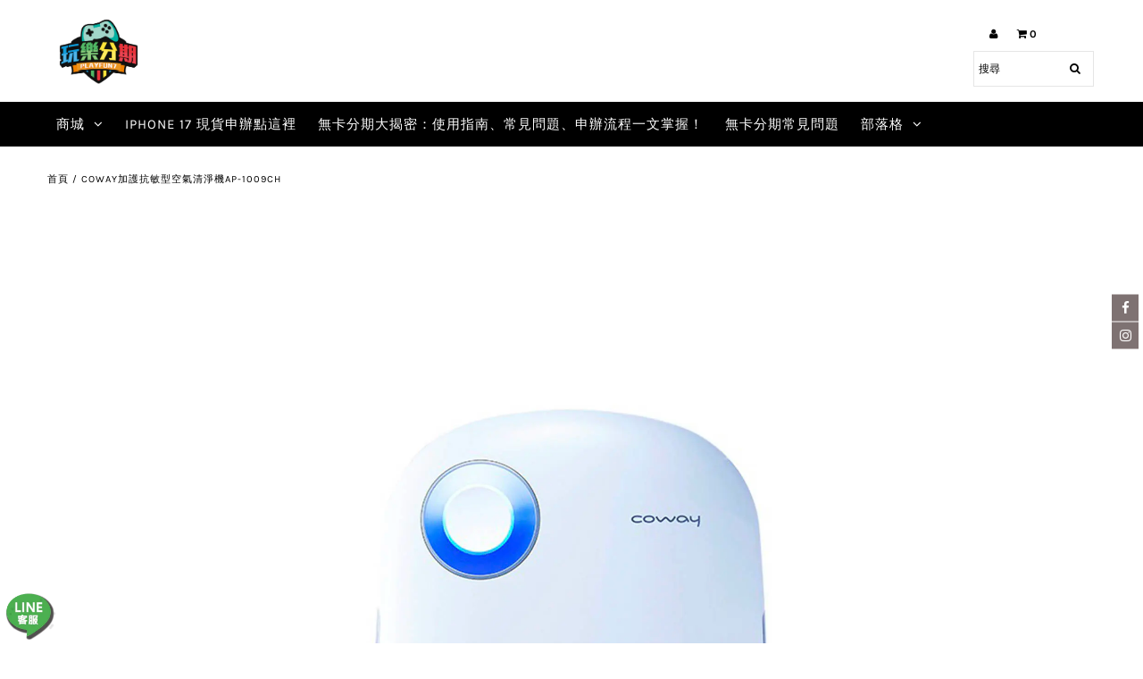

--- FILE ---
content_type: text/html; charset=utf-8
request_url: https://playfun7.com/pages/coway-air-purifiers-ap-1009ch
body_size: 16980
content:
<!DOCTYPE html>
<!--[if lt IE 7 ]><html class="ie ie6" lang="en"> <![endif]-->
<!--[if IE 7 ]><html class="ie ie7" lang="en"> <![endif]-->
<!--[if IE 8 ]><html class="ie ie8" lang="en"> <![endif]-->
<!--[if (gte IE 9)|!(IE)]><!--><html lang="en" class="no-js"> <!--<![endif]-->
<head>
<!-- Google tag (gtag.js) -->
<script async src="https://www.googletagmanager.com/gtag/js?id=AW-713424861"></script>
<script>
  window.dataLayer = window.dataLayer || [];
  function gtag(){dataLayer.push(arguments);}
  gtag('js', new Date());

  gtag('config', 'AW-713424861');
</script>
  <script>
 window.addEventListener('load', function(event){
    document.querySelectorAll('button[class="gf_button button btn gf_button-stretch gf_gs-button-submit gf_gs-button---large"]').forEach(function(e){
        e.addEventListener('click', function(){   
                var name = document.querySelector('[name="contact[姓名]"]').value;
                var phone = document.querySelector('[name="contact[電話]"]').value;
                var line = document.querySelector('[name="contact[Line ID]"]').value; 
                var email = document.querySelector('[name="contact[email]"]').value; 
                var mailformat = /^\w+([\.-]?\w+)@\w+([\.-]?\w+)(\.\w{2,3})+$/;

                if( name!="" && phone!="" && email!="" && line!="" && email.match(mailformat)){
                    gtag('set', 'user_data',{
                        "email": email 
                    })
                    gtag('event', '表單提交增強型');
                };         
        });
    });
 });
</script>
  <meta charset="utf-8" />

  <!-- Add any tracking or verification meta content below this line -->
  <meta name="facebook-domain-verification" content="f4wv1ql7ww14kfqna2i1vc3qj6bzrk" />
  <meta name="google-site-verification" content="0NEaGK_IB4CgLlACA4JWDeSDPa21dKPEhQY9QHdzvJM" />
  <meta name="google-site-verification" content="DMZZnrQXb6Q14ANYF_bsgbI93yKxJbh9IG2fQhZZzCQ" />
  <!-- Facebook or Google Analytics tracking should be placed in your Online store > Preferences and not your theme -->

  <!-- Meta content
================================================== -->

  <title>
    Coway加護抗敏型空氣清淨機AP-1009CH &ndash; 玩樂分期
  </title>
  
  <meta name="description" content="Coway加護抗敏型空氣清淨機AP-1009CH" />
  
  
  <link rel="canonical" href="https://playfun7.com/pages/coway-air-purifiers-ap-1009ch" />

  

<meta property="og:type" content="website">
<meta property="og:title" content="Coway加護抗敏型空氣清淨機AP-1009CH">
<meta property="og:url" content="https://playfun7.com/pages/coway-air-purifiers-ap-1009ch">

<meta property="og:description" content="Coway加護抗敏型空氣清淨機AP-1009CH">



<meta property="og:site_name" content="玩樂分期">



<meta name="twitter:card" content="summary">


<meta name="twitter:site" content="@">




  <!-- CSS
================================================== -->

  <link href="//playfun7.com/cdn/shop/t/3/assets/stylesheet.css?v=98795931744591354441764317731" rel="stylesheet" type="text/css" media="all" />
  <link href="//playfun7.com/cdn/shop/t/3/assets/font-awesome.css?v=98795270751561101151599642772" rel="stylesheet" type="text/css" media="all" />
  <link href="//playfun7.com/cdn/shop/t/3/assets/queries.css?v=166538814849278210881599642796" rel="stylesheet" type="text/css" media="all" />

  <!-- Typography
================================================== -->

    
    
  
  
  

  
  

  
    
  
  
     

  
     

  
    

  
       

  
    
  
  
  
  
  
  
  
  
      

  
   
  
  
     
  
  
      

  
   

  
   

  
   

  <!-- JS
================================================== -->

  <script src="//ajax.googleapis.com/ajax/libs/jquery/2.2.4/jquery.min.js" type="text/javascript"></script>
  <script src="//playfun7.com/cdn/shop/t/3/assets/eventemitter3.min.js?v=27939738353326123541599642771" type="text/javascript"></script>

  <script src="//playfun7.com/cdn/shop/t/3/assets/theme.js?v=43558550782186041031686900591" type="text/javascript"></script>
  <script src="//playfun7.com/cdn/shopifycloud/storefront/assets/themes_support/option_selection-b017cd28.js" type="text/javascript"></script>
  <script src="//playfun7.com/cdn/shop/t/3/assets/jquery.fs.shifter.js?v=49917305197206640071599642768" type="text/javascript"></script>

  <meta name="viewport" content="width=device-width, initial-scale=1, maximum-scale=1, user-scalable=no">

  <!-- Favicons
================================================== -->

  <link rel="shortcut icon" href="//playfun7.com/cdn/shop/t/3/assets/favicon.png?v=126396795485046582091599643478">

  

  <script>window.performance && window.performance.mark && window.performance.mark('shopify.content_for_header.start');</script><meta name="google-site-verification" content="0NEaGK_IB4CgLlACA4JWDeSDPa21dKPEhQY9QHdzvJM">
<meta id="shopify-digital-wallet" name="shopify-digital-wallet" content="/48132161691/digital_wallets/dialog">
<script async="async" src="/checkouts/internal/preloads.js?locale=zh-TW"></script>
<script id="shopify-features" type="application/json">{"accessToken":"042a30ec18c327d770cfb8ee92ccd5dc","betas":["rich-media-storefront-analytics"],"domain":"playfun7.com","predictiveSearch":false,"shopId":48132161691,"locale":"zh-tw"}</script>
<script>var Shopify = Shopify || {};
Shopify.shop = "xn-kbr372ck7bn4o.myshopify.com";
Shopify.locale = "zh-TW";
Shopify.currency = {"active":"TWD","rate":"1.0"};
Shopify.country = "TW";
Shopify.theme = {"name":"Fashionopolism","id":110933704859,"schema_name":"Fashionopolism","schema_version":"6.2.1","theme_store_id":141,"role":"main"};
Shopify.theme.handle = "null";
Shopify.theme.style = {"id":null,"handle":null};
Shopify.cdnHost = "playfun7.com/cdn";
Shopify.routes = Shopify.routes || {};
Shopify.routes.root = "/";</script>
<script type="module">!function(o){(o.Shopify=o.Shopify||{}).modules=!0}(window);</script>
<script>!function(o){function n(){var o=[];function n(){o.push(Array.prototype.slice.apply(arguments))}return n.q=o,n}var t=o.Shopify=o.Shopify||{};t.loadFeatures=n(),t.autoloadFeatures=n()}(window);</script>
<script id="shop-js-analytics" type="application/json">{"pageType":"page"}</script>
<script defer="defer" async type="module" src="//playfun7.com/cdn/shopifycloud/shop-js/modules/v2/client.init-shop-cart-sync_BmDzIf2i.zh-TW.esm.js"></script>
<script defer="defer" async type="module" src="//playfun7.com/cdn/shopifycloud/shop-js/modules/v2/chunk.common_D58CaYJb.esm.js"></script>
<script type="module">
  await import("//playfun7.com/cdn/shopifycloud/shop-js/modules/v2/client.init-shop-cart-sync_BmDzIf2i.zh-TW.esm.js");
await import("//playfun7.com/cdn/shopifycloud/shop-js/modules/v2/chunk.common_D58CaYJb.esm.js");

  window.Shopify.SignInWithShop?.initShopCartSync?.({"fedCMEnabled":true,"windoidEnabled":true});

</script>
<script>(function() {
  var isLoaded = false;
  function asyncLoad() {
    if (isLoaded) return;
    isLoaded = true;
    var urls = ["\/\/www.webyze.com\/FloatingWidgets\/widgets-dbd33198894d263262025ad8491d9809d4de5b90.js?shop=xn-kbr372ck7bn4o.myshopify.com","https:\/\/apps.anhkiet.info\/floatton\/scripts\/9dfcc2d686a5e8e6ae8eb2d3010565a6.js?token=20231005035440\u0026shop=xn-kbr372ck7bn4o.myshopify.com","https:\/\/static.klaviyo.com\/onsite\/js\/klaviyo.js?company_id=WuyTdF\u0026shop=xn-kbr372ck7bn4o.myshopify.com","https:\/\/static.klaviyo.com\/onsite\/js\/klaviyo.js?company_id=WJQ3c3\u0026shop=xn-kbr372ck7bn4o.myshopify.com","https:\/\/tools.luckyorange.com\/core\/lo.js?site-id=b77294ac\u0026shop=xn-kbr372ck7bn4o.myshopify.com"];
    for (var i = 0; i < urls.length; i++) {
      var s = document.createElement('script');
      s.type = 'text/javascript';
      s.async = true;
      s.src = urls[i];
      var x = document.getElementsByTagName('script')[0];
      x.parentNode.insertBefore(s, x);
    }
  };
  if(window.attachEvent) {
    window.attachEvent('onload', asyncLoad);
  } else {
    window.addEventListener('load', asyncLoad, false);
  }
})();</script>
<script id="__st">var __st={"a":48132161691,"offset":28800,"reqid":"15a87ab5-497c-4ada-b11a-2f22bea298f6-1768532958","pageurl":"playfun7.com\/pages\/coway-air-purifiers-ap-1009ch","s":"pages-81673126043","u":"8de79ab7f1ac","p":"page","rtyp":"page","rid":81673126043};</script>
<script>window.ShopifyPaypalV4VisibilityTracking = true;</script>
<script id="form-persister">!function(){'use strict';const t='contact',e='new_comment',n=[[t,t],['blogs',e],['comments',e],[t,'customer']],o='password',r='form_key',c=['recaptcha-v3-token','g-recaptcha-response','h-captcha-response',o],s=()=>{try{return window.sessionStorage}catch{return}},i='__shopify_v',u=t=>t.elements[r],a=function(){const t=[...n].map((([t,e])=>`form[action*='/${t}']:not([data-nocaptcha='true']) input[name='form_type'][value='${e}']`)).join(',');var e;return e=t,()=>e?[...document.querySelectorAll(e)].map((t=>t.form)):[]}();function m(t){const e=u(t);a().includes(t)&&(!e||!e.value)&&function(t){try{if(!s())return;!function(t){const e=s();if(!e)return;const n=u(t);if(!n)return;const o=n.value;o&&e.removeItem(o)}(t);const e=Array.from(Array(32),(()=>Math.random().toString(36)[2])).join('');!function(t,e){u(t)||t.append(Object.assign(document.createElement('input'),{type:'hidden',name:r})),t.elements[r].value=e}(t,e),function(t,e){const n=s();if(!n)return;const r=[...t.querySelectorAll(`input[type='${o}']`)].map((({name:t})=>t)),u=[...c,...r],a={};for(const[o,c]of new FormData(t).entries())u.includes(o)||(a[o]=c);n.setItem(e,JSON.stringify({[i]:1,action:t.action,data:a}))}(t,e)}catch(e){console.error('failed to persist form',e)}}(t)}const f=t=>{if('true'===t.dataset.persistBound)return;const e=function(t,e){const n=function(t){return'function'==typeof t.submit?t.submit:HTMLFormElement.prototype.submit}(t).bind(t);return function(){let t;return()=>{t||(t=!0,(()=>{try{e(),n()}catch(t){(t=>{console.error('form submit failed',t)})(t)}})(),setTimeout((()=>t=!1),250))}}()}(t,(()=>{m(t)}));!function(t,e){if('function'==typeof t.submit&&'function'==typeof e)try{t.submit=e}catch{}}(t,e),t.addEventListener('submit',(t=>{t.preventDefault(),e()})),t.dataset.persistBound='true'};!function(){function t(t){const e=(t=>{const e=t.target;return e instanceof HTMLFormElement?e:e&&e.form})(t);e&&m(e)}document.addEventListener('submit',t),document.addEventListener('DOMContentLoaded',(()=>{const e=a();for(const t of e)f(t);var n;n=document.body,new window.MutationObserver((t=>{for(const e of t)if('childList'===e.type&&e.addedNodes.length)for(const t of e.addedNodes)1===t.nodeType&&'FORM'===t.tagName&&a().includes(t)&&f(t)})).observe(n,{childList:!0,subtree:!0,attributes:!1}),document.removeEventListener('submit',t)}))}()}();</script>
<script integrity="sha256-4kQ18oKyAcykRKYeNunJcIwy7WH5gtpwJnB7kiuLZ1E=" data-source-attribution="shopify.loadfeatures" defer="defer" src="//playfun7.com/cdn/shopifycloud/storefront/assets/storefront/load_feature-a0a9edcb.js" crossorigin="anonymous"></script>
<script data-source-attribution="shopify.dynamic_checkout.dynamic.init">var Shopify=Shopify||{};Shopify.PaymentButton=Shopify.PaymentButton||{isStorefrontPortableWallets:!0,init:function(){window.Shopify.PaymentButton.init=function(){};var t=document.createElement("script");t.src="https://playfun7.com/cdn/shopifycloud/portable-wallets/latest/portable-wallets.zh-tw.js",t.type="module",document.head.appendChild(t)}};
</script>
<script data-source-attribution="shopify.dynamic_checkout.buyer_consent">
  function portableWalletsHideBuyerConsent(e){var t=document.getElementById("shopify-buyer-consent"),n=document.getElementById("shopify-subscription-policy-button");t&&n&&(t.classList.add("hidden"),t.setAttribute("aria-hidden","true"),n.removeEventListener("click",e))}function portableWalletsShowBuyerConsent(e){var t=document.getElementById("shopify-buyer-consent"),n=document.getElementById("shopify-subscription-policy-button");t&&n&&(t.classList.remove("hidden"),t.removeAttribute("aria-hidden"),n.addEventListener("click",e))}window.Shopify?.PaymentButton&&(window.Shopify.PaymentButton.hideBuyerConsent=portableWalletsHideBuyerConsent,window.Shopify.PaymentButton.showBuyerConsent=portableWalletsShowBuyerConsent);
</script>
<script data-source-attribution="shopify.dynamic_checkout.cart.bootstrap">document.addEventListener("DOMContentLoaded",(function(){function t(){return document.querySelector("shopify-accelerated-checkout-cart, shopify-accelerated-checkout")}if(t())Shopify.PaymentButton.init();else{new MutationObserver((function(e,n){t()&&(Shopify.PaymentButton.init(),n.disconnect())})).observe(document.body,{childList:!0,subtree:!0})}}));
</script>

<script>window.performance && window.performance.mark && window.performance.mark('shopify.content_for_header.end');</script>

  <!--Gem_Page_Header_Script-->
      


  <!--End_Gem_Page_Header_Script-->

<!-- Hotjar Tracking Code for https://playfun7.com/ -->
<script>
    (function(h,o,t,j,a,r){
        h.hj=h.hj||function(){(h.hj.q=h.hj.q||[]).push(arguments)};
        h._hjSettings={hjid:2171862,hjsv:6};
        a=o.getElementsByTagName('head')[0];
        r=o.createElement('script');r.async=1;
        r.src=t+h._hjSettings.hjid+j+h._hjSettings.hjsv;
        a.appendChild(r);
    })(window,document,'https://static.hotjar.com/c/hotjar-','.js?sv=');
</script>
  

<!-- LINE Tag Base Code -->
<!-- Do Not Modify -->
<script>
(function(g,d,o){
  g._ltq=g._ltq||[];g._lt=g._lt||function(){g._ltq.push(arguments)};
  var h=location.protocol==='https:'?'https://d.line-scdn.net':'http://d.line-cdn.net';
  var s=d.createElement('script');s.async=1;
  s.src=o||h+'/n/line_tag/public/release/v1/lt.js';
  var t=d.getElementsByTagName('script')[0];t.parentNode.insertBefore(s,t);
    })(window, document);
_lt('init', {
  customerType: 'lap',
  tagId: 'dc923992-2191-4761-8089-dec538c4b5eb'
});
_lt('send', 'pv', ['dc923992-2191-4761-8089-dec538c4b5eb']);
</script>
<noscript>
  <img height="1" width="1" style="display:none"
       src="https://tr.line.me/tag.gif?c_t=lap&t_id=dc923992-2191-4761-8089-dec538c4b5eb&e=pv&noscript=1" />
</noscript>
<!-- End LINE Tag Base Code -->




    

    
  
<link href="//playfun7.com/cdn/shop/t/3/assets/custom.css?v=144830631038302218271767943197" rel="stylesheet" type="text/css" media="all" />
<!-- BEGIN app block: shopify://apps/gempages-builder/blocks/embed-gp-script-head/20b379d4-1b20-474c-a6ca-665c331919f3 -->








  




<style>
body[class*="page.gp-template-"] #content{
width: 100%;
}
body.gridlock .gps .gvCprvlKn4 img{
margin: 0px !important;
}
body.gridlock .gps [class*="wrap__button--unbranded"],
.gps .gp-button-base{
  float: none !important;
  margin: 0 !important;
}
.gps [class*="wrap__button--unbranded"] .shopify-payment-button{
  width: 100% !important;
  margin-left: 0 !important;
}
body.gridlock .gps [class*=max-]{
  float: none !important;
  margin-left: auto !important;
  margin-right: auto !important;
}
@media only screen and (max-width: 740px) {
  .gps label input[type="checkbox"]{
    min-width: auto !important;
  }
}
#content .gps h1.gp-text {
      border-bottom: none;
}
button[class*="gp-"]{
height: inherit;
}
button.gp-carousel-dot{
border-radius: 50% !important;
}

</style>


<!-- END app block --><meta property="og:image" content="https://cdn.shopify.com/s/files/1/0481/3216/1691/files/7F3C8C94-1C9E-4BB0-90DE-88F3236C0A03.png?height=628&pad_color=ffffff&v=1614347752&width=1200" />
<meta property="og:image:secure_url" content="https://cdn.shopify.com/s/files/1/0481/3216/1691/files/7F3C8C94-1C9E-4BB0-90DE-88F3236C0A03.png?height=628&pad_color=ffffff&v=1614347752&width=1200" />
<meta property="og:image:width" content="1200" />
<meta property="og:image:height" content="628" />
<link href="https://monorail-edge.shopifysvc.com" rel="dns-prefetch">
<script>(function(){if ("sendBeacon" in navigator && "performance" in window) {try {var session_token_from_headers = performance.getEntriesByType('navigation')[0].serverTiming.find(x => x.name == '_s').description;} catch {var session_token_from_headers = undefined;}var session_cookie_matches = document.cookie.match(/_shopify_s=([^;]*)/);var session_token_from_cookie = session_cookie_matches && session_cookie_matches.length === 2 ? session_cookie_matches[1] : "";var session_token = session_token_from_headers || session_token_from_cookie || "";function handle_abandonment_event(e) {var entries = performance.getEntries().filter(function(entry) {return /monorail-edge.shopifysvc.com/.test(entry.name);});if (!window.abandonment_tracked && entries.length === 0) {window.abandonment_tracked = true;var currentMs = Date.now();var navigation_start = performance.timing.navigationStart;var payload = {shop_id: 48132161691,url: window.location.href,navigation_start,duration: currentMs - navigation_start,session_token,page_type: "page"};window.navigator.sendBeacon("https://monorail-edge.shopifysvc.com/v1/produce", JSON.stringify({schema_id: "online_store_buyer_site_abandonment/1.1",payload: payload,metadata: {event_created_at_ms: currentMs,event_sent_at_ms: currentMs}}));}}window.addEventListener('pagehide', handle_abandonment_event);}}());</script>
<script id="web-pixels-manager-setup">(function e(e,d,r,n,o){if(void 0===o&&(o={}),!Boolean(null===(a=null===(i=window.Shopify)||void 0===i?void 0:i.analytics)||void 0===a?void 0:a.replayQueue)){var i,a;window.Shopify=window.Shopify||{};var t=window.Shopify;t.analytics=t.analytics||{};var s=t.analytics;s.replayQueue=[],s.publish=function(e,d,r){return s.replayQueue.push([e,d,r]),!0};try{self.performance.mark("wpm:start")}catch(e){}var l=function(){var e={modern:/Edge?\/(1{2}[4-9]|1[2-9]\d|[2-9]\d{2}|\d{4,})\.\d+(\.\d+|)|Firefox\/(1{2}[4-9]|1[2-9]\d|[2-9]\d{2}|\d{4,})\.\d+(\.\d+|)|Chrom(ium|e)\/(9{2}|\d{3,})\.\d+(\.\d+|)|(Maci|X1{2}).+ Version\/(15\.\d+|(1[6-9]|[2-9]\d|\d{3,})\.\d+)([,.]\d+|)( \(\w+\)|)( Mobile\/\w+|) Safari\/|Chrome.+OPR\/(9{2}|\d{3,})\.\d+\.\d+|(CPU[ +]OS|iPhone[ +]OS|CPU[ +]iPhone|CPU IPhone OS|CPU iPad OS)[ +]+(15[._]\d+|(1[6-9]|[2-9]\d|\d{3,})[._]\d+)([._]\d+|)|Android:?[ /-](13[3-9]|1[4-9]\d|[2-9]\d{2}|\d{4,})(\.\d+|)(\.\d+|)|Android.+Firefox\/(13[5-9]|1[4-9]\d|[2-9]\d{2}|\d{4,})\.\d+(\.\d+|)|Android.+Chrom(ium|e)\/(13[3-9]|1[4-9]\d|[2-9]\d{2}|\d{4,})\.\d+(\.\d+|)|SamsungBrowser\/([2-9]\d|\d{3,})\.\d+/,legacy:/Edge?\/(1[6-9]|[2-9]\d|\d{3,})\.\d+(\.\d+|)|Firefox\/(5[4-9]|[6-9]\d|\d{3,})\.\d+(\.\d+|)|Chrom(ium|e)\/(5[1-9]|[6-9]\d|\d{3,})\.\d+(\.\d+|)([\d.]+$|.*Safari\/(?![\d.]+ Edge\/[\d.]+$))|(Maci|X1{2}).+ Version\/(10\.\d+|(1[1-9]|[2-9]\d|\d{3,})\.\d+)([,.]\d+|)( \(\w+\)|)( Mobile\/\w+|) Safari\/|Chrome.+OPR\/(3[89]|[4-9]\d|\d{3,})\.\d+\.\d+|(CPU[ +]OS|iPhone[ +]OS|CPU[ +]iPhone|CPU IPhone OS|CPU iPad OS)[ +]+(10[._]\d+|(1[1-9]|[2-9]\d|\d{3,})[._]\d+)([._]\d+|)|Android:?[ /-](13[3-9]|1[4-9]\d|[2-9]\d{2}|\d{4,})(\.\d+|)(\.\d+|)|Mobile Safari.+OPR\/([89]\d|\d{3,})\.\d+\.\d+|Android.+Firefox\/(13[5-9]|1[4-9]\d|[2-9]\d{2}|\d{4,})\.\d+(\.\d+|)|Android.+Chrom(ium|e)\/(13[3-9]|1[4-9]\d|[2-9]\d{2}|\d{4,})\.\d+(\.\d+|)|Android.+(UC? ?Browser|UCWEB|U3)[ /]?(15\.([5-9]|\d{2,})|(1[6-9]|[2-9]\d|\d{3,})\.\d+)\.\d+|SamsungBrowser\/(5\.\d+|([6-9]|\d{2,})\.\d+)|Android.+MQ{2}Browser\/(14(\.(9|\d{2,})|)|(1[5-9]|[2-9]\d|\d{3,})(\.\d+|))(\.\d+|)|K[Aa][Ii]OS\/(3\.\d+|([4-9]|\d{2,})\.\d+)(\.\d+|)/},d=e.modern,r=e.legacy,n=navigator.userAgent;return n.match(d)?"modern":n.match(r)?"legacy":"unknown"}(),u="modern"===l?"modern":"legacy",c=(null!=n?n:{modern:"",legacy:""})[u],f=function(e){return[e.baseUrl,"/wpm","/b",e.hashVersion,"modern"===e.buildTarget?"m":"l",".js"].join("")}({baseUrl:d,hashVersion:r,buildTarget:u}),m=function(e){var d=e.version,r=e.bundleTarget,n=e.surface,o=e.pageUrl,i=e.monorailEndpoint;return{emit:function(e){var a=e.status,t=e.errorMsg,s=(new Date).getTime(),l=JSON.stringify({metadata:{event_sent_at_ms:s},events:[{schema_id:"web_pixels_manager_load/3.1",payload:{version:d,bundle_target:r,page_url:o,status:a,surface:n,error_msg:t},metadata:{event_created_at_ms:s}}]});if(!i)return console&&console.warn&&console.warn("[Web Pixels Manager] No Monorail endpoint provided, skipping logging."),!1;try{return self.navigator.sendBeacon.bind(self.navigator)(i,l)}catch(e){}var u=new XMLHttpRequest;try{return u.open("POST",i,!0),u.setRequestHeader("Content-Type","text/plain"),u.send(l),!0}catch(e){return console&&console.warn&&console.warn("[Web Pixels Manager] Got an unhandled error while logging to Monorail."),!1}}}}({version:r,bundleTarget:l,surface:e.surface,pageUrl:self.location.href,monorailEndpoint:e.monorailEndpoint});try{o.browserTarget=l,function(e){var d=e.src,r=e.async,n=void 0===r||r,o=e.onload,i=e.onerror,a=e.sri,t=e.scriptDataAttributes,s=void 0===t?{}:t,l=document.createElement("script"),u=document.querySelector("head"),c=document.querySelector("body");if(l.async=n,l.src=d,a&&(l.integrity=a,l.crossOrigin="anonymous"),s)for(var f in s)if(Object.prototype.hasOwnProperty.call(s,f))try{l.dataset[f]=s[f]}catch(e){}if(o&&l.addEventListener("load",o),i&&l.addEventListener("error",i),u)u.appendChild(l);else{if(!c)throw new Error("Did not find a head or body element to append the script");c.appendChild(l)}}({src:f,async:!0,onload:function(){if(!function(){var e,d;return Boolean(null===(d=null===(e=window.Shopify)||void 0===e?void 0:e.analytics)||void 0===d?void 0:d.initialized)}()){var d=window.webPixelsManager.init(e)||void 0;if(d){var r=window.Shopify.analytics;r.replayQueue.forEach((function(e){var r=e[0],n=e[1],o=e[2];d.publishCustomEvent(r,n,o)})),r.replayQueue=[],r.publish=d.publishCustomEvent,r.visitor=d.visitor,r.initialized=!0}}},onerror:function(){return m.emit({status:"failed",errorMsg:"".concat(f," has failed to load")})},sri:function(e){var d=/^sha384-[A-Za-z0-9+/=]+$/;return"string"==typeof e&&d.test(e)}(c)?c:"",scriptDataAttributes:o}),m.emit({status:"loading"})}catch(e){m.emit({status:"failed",errorMsg:(null==e?void 0:e.message)||"Unknown error"})}}})({shopId: 48132161691,storefrontBaseUrl: "https://playfun7.com",extensionsBaseUrl: "https://extensions.shopifycdn.com/cdn/shopifycloud/web-pixels-manager",monorailEndpoint: "https://monorail-edge.shopifysvc.com/unstable/produce_batch",surface: "storefront-renderer",enabledBetaFlags: ["2dca8a86"],webPixelsConfigList: [{"id":"651395227","configuration":"{\"config\":\"{\\\"google_tag_ids\\\":[\\\"G-V9EZHQ16RD\\\",\\\"GT-TBNMS9Q\\\"],\\\"target_country\\\":\\\"TW\\\",\\\"gtag_events\\\":[{\\\"type\\\":\\\"search\\\",\\\"action_label\\\":\\\"G-V9EZHQ16RD\\\"},{\\\"type\\\":\\\"begin_checkout\\\",\\\"action_label\\\":\\\"G-V9EZHQ16RD\\\"},{\\\"type\\\":\\\"view_item\\\",\\\"action_label\\\":[\\\"G-V9EZHQ16RD\\\",\\\"MC-YDQ04Q0BQG\\\"]},{\\\"type\\\":\\\"purchase\\\",\\\"action_label\\\":[\\\"G-V9EZHQ16RD\\\",\\\"MC-YDQ04Q0BQG\\\"]},{\\\"type\\\":\\\"page_view\\\",\\\"action_label\\\":[\\\"G-V9EZHQ16RD\\\",\\\"MC-YDQ04Q0BQG\\\"]},{\\\"type\\\":\\\"add_payment_info\\\",\\\"action_label\\\":\\\"G-V9EZHQ16RD\\\"},{\\\"type\\\":\\\"add_to_cart\\\",\\\"action_label\\\":\\\"G-V9EZHQ16RD\\\"}],\\\"enable_monitoring_mode\\\":false}\"}","eventPayloadVersion":"v1","runtimeContext":"OPEN","scriptVersion":"b2a88bafab3e21179ed38636efcd8a93","type":"APP","apiClientId":1780363,"privacyPurposes":[],"dataSharingAdjustments":{"protectedCustomerApprovalScopes":["read_customer_address","read_customer_email","read_customer_name","read_customer_personal_data","read_customer_phone"]}},{"id":"211222683","configuration":"{\"pixel_id\":\"768836908732740\",\"pixel_type\":\"facebook_pixel\",\"metaapp_system_user_token\":\"-\"}","eventPayloadVersion":"v1","runtimeContext":"OPEN","scriptVersion":"ca16bc87fe92b6042fbaa3acc2fbdaa6","type":"APP","apiClientId":2329312,"privacyPurposes":["ANALYTICS","MARKETING","SALE_OF_DATA"],"dataSharingAdjustments":{"protectedCustomerApprovalScopes":["read_customer_address","read_customer_email","read_customer_name","read_customer_personal_data","read_customer_phone"]}},{"id":"191889563","configuration":"{\"environment\":\"production\",\"isPlusUser\":\"false\",\"siteId\":\"b77294ac\"}","eventPayloadVersion":"v1","runtimeContext":"STRICT","scriptVersion":"d38a2000dcd0eb072d7eed6a88122b6b","type":"APP","apiClientId":187969,"privacyPurposes":["ANALYTICS","MARKETING"],"capabilities":["advanced_dom_events"],"dataSharingAdjustments":{"protectedCustomerApprovalScopes":[]}},{"id":"shopify-app-pixel","configuration":"{}","eventPayloadVersion":"v1","runtimeContext":"STRICT","scriptVersion":"0450","apiClientId":"shopify-pixel","type":"APP","privacyPurposes":["ANALYTICS","MARKETING"]},{"id":"shopify-custom-pixel","eventPayloadVersion":"v1","runtimeContext":"LAX","scriptVersion":"0450","apiClientId":"shopify-pixel","type":"CUSTOM","privacyPurposes":["ANALYTICS","MARKETING"]}],isMerchantRequest: false,initData: {"shop":{"name":"玩樂分期","paymentSettings":{"currencyCode":"TWD"},"myshopifyDomain":"xn-kbr372ck7bn4o.myshopify.com","countryCode":"TW","storefrontUrl":"https:\/\/playfun7.com"},"customer":null,"cart":null,"checkout":null,"productVariants":[],"purchasingCompany":null},},"https://playfun7.com/cdn","fcfee988w5aeb613cpc8e4bc33m6693e112",{"modern":"","legacy":""},{"shopId":"48132161691","storefrontBaseUrl":"https:\/\/playfun7.com","extensionBaseUrl":"https:\/\/extensions.shopifycdn.com\/cdn\/shopifycloud\/web-pixels-manager","surface":"storefront-renderer","enabledBetaFlags":"[\"2dca8a86\"]","isMerchantRequest":"false","hashVersion":"fcfee988w5aeb613cpc8e4bc33m6693e112","publish":"custom","events":"[[\"page_viewed\",{}]]"});</script><script>
  window.ShopifyAnalytics = window.ShopifyAnalytics || {};
  window.ShopifyAnalytics.meta = window.ShopifyAnalytics.meta || {};
  window.ShopifyAnalytics.meta.currency = 'TWD';
  var meta = {"page":{"pageType":"page","resourceType":"page","resourceId":81673126043,"requestId":"15a87ab5-497c-4ada-b11a-2f22bea298f6-1768532958"}};
  for (var attr in meta) {
    window.ShopifyAnalytics.meta[attr] = meta[attr];
  }
</script>
<script class="analytics">
  (function () {
    var customDocumentWrite = function(content) {
      var jquery = null;

      if (window.jQuery) {
        jquery = window.jQuery;
      } else if (window.Checkout && window.Checkout.$) {
        jquery = window.Checkout.$;
      }

      if (jquery) {
        jquery('body').append(content);
      }
    };

    var hasLoggedConversion = function(token) {
      if (token) {
        return document.cookie.indexOf('loggedConversion=' + token) !== -1;
      }
      return false;
    }

    var setCookieIfConversion = function(token) {
      if (token) {
        var twoMonthsFromNow = new Date(Date.now());
        twoMonthsFromNow.setMonth(twoMonthsFromNow.getMonth() + 2);

        document.cookie = 'loggedConversion=' + token + '; expires=' + twoMonthsFromNow;
      }
    }

    var trekkie = window.ShopifyAnalytics.lib = window.trekkie = window.trekkie || [];
    if (trekkie.integrations) {
      return;
    }
    trekkie.methods = [
      'identify',
      'page',
      'ready',
      'track',
      'trackForm',
      'trackLink'
    ];
    trekkie.factory = function(method) {
      return function() {
        var args = Array.prototype.slice.call(arguments);
        args.unshift(method);
        trekkie.push(args);
        return trekkie;
      };
    };
    for (var i = 0; i < trekkie.methods.length; i++) {
      var key = trekkie.methods[i];
      trekkie[key] = trekkie.factory(key);
    }
    trekkie.load = function(config) {
      trekkie.config = config || {};
      trekkie.config.initialDocumentCookie = document.cookie;
      var first = document.getElementsByTagName('script')[0];
      var script = document.createElement('script');
      script.type = 'text/javascript';
      script.onerror = function(e) {
        var scriptFallback = document.createElement('script');
        scriptFallback.type = 'text/javascript';
        scriptFallback.onerror = function(error) {
                var Monorail = {
      produce: function produce(monorailDomain, schemaId, payload) {
        var currentMs = new Date().getTime();
        var event = {
          schema_id: schemaId,
          payload: payload,
          metadata: {
            event_created_at_ms: currentMs,
            event_sent_at_ms: currentMs
          }
        };
        return Monorail.sendRequest("https://" + monorailDomain + "/v1/produce", JSON.stringify(event));
      },
      sendRequest: function sendRequest(endpointUrl, payload) {
        // Try the sendBeacon API
        if (window && window.navigator && typeof window.navigator.sendBeacon === 'function' && typeof window.Blob === 'function' && !Monorail.isIos12()) {
          var blobData = new window.Blob([payload], {
            type: 'text/plain'
          });

          if (window.navigator.sendBeacon(endpointUrl, blobData)) {
            return true;
          } // sendBeacon was not successful

        } // XHR beacon

        var xhr = new XMLHttpRequest();

        try {
          xhr.open('POST', endpointUrl);
          xhr.setRequestHeader('Content-Type', 'text/plain');
          xhr.send(payload);
        } catch (e) {
          console.log(e);
        }

        return false;
      },
      isIos12: function isIos12() {
        return window.navigator.userAgent.lastIndexOf('iPhone; CPU iPhone OS 12_') !== -1 || window.navigator.userAgent.lastIndexOf('iPad; CPU OS 12_') !== -1;
      }
    };
    Monorail.produce('monorail-edge.shopifysvc.com',
      'trekkie_storefront_load_errors/1.1',
      {shop_id: 48132161691,
      theme_id: 110933704859,
      app_name: "storefront",
      context_url: window.location.href,
      source_url: "//playfun7.com/cdn/s/trekkie.storefront.cd680fe47e6c39ca5d5df5f0a32d569bc48c0f27.min.js"});

        };
        scriptFallback.async = true;
        scriptFallback.src = '//playfun7.com/cdn/s/trekkie.storefront.cd680fe47e6c39ca5d5df5f0a32d569bc48c0f27.min.js';
        first.parentNode.insertBefore(scriptFallback, first);
      };
      script.async = true;
      script.src = '//playfun7.com/cdn/s/trekkie.storefront.cd680fe47e6c39ca5d5df5f0a32d569bc48c0f27.min.js';
      first.parentNode.insertBefore(script, first);
    };
    trekkie.load(
      {"Trekkie":{"appName":"storefront","development":false,"defaultAttributes":{"shopId":48132161691,"isMerchantRequest":null,"themeId":110933704859,"themeCityHash":"16847491908942702305","contentLanguage":"zh-TW","currency":"TWD","eventMetadataId":"a912de1b-f162-49c7-a8f3-7f44b7c48af7"},"isServerSideCookieWritingEnabled":true,"monorailRegion":"shop_domain","enabledBetaFlags":["65f19447"]},"Session Attribution":{},"S2S":{"facebookCapiEnabled":true,"source":"trekkie-storefront-renderer","apiClientId":580111}}
    );

    var loaded = false;
    trekkie.ready(function() {
      if (loaded) return;
      loaded = true;

      window.ShopifyAnalytics.lib = window.trekkie;

      var originalDocumentWrite = document.write;
      document.write = customDocumentWrite;
      try { window.ShopifyAnalytics.merchantGoogleAnalytics.call(this); } catch(error) {};
      document.write = originalDocumentWrite;

      window.ShopifyAnalytics.lib.page(null,{"pageType":"page","resourceType":"page","resourceId":81673126043,"requestId":"15a87ab5-497c-4ada-b11a-2f22bea298f6-1768532958","shopifyEmitted":true});

      var match = window.location.pathname.match(/checkouts\/(.+)\/(thank_you|post_purchase)/)
      var token = match? match[1]: undefined;
      if (!hasLoggedConversion(token)) {
        setCookieIfConversion(token);
        
      }
    });


        var eventsListenerScript = document.createElement('script');
        eventsListenerScript.async = true;
        eventsListenerScript.src = "//playfun7.com/cdn/shopifycloud/storefront/assets/shop_events_listener-3da45d37.js";
        document.getElementsByTagName('head')[0].appendChild(eventsListenerScript);

})();</script>
  <script>
  if (!window.ga || (window.ga && typeof window.ga !== 'function')) {
    window.ga = function ga() {
      (window.ga.q = window.ga.q || []).push(arguments);
      if (window.Shopify && window.Shopify.analytics && typeof window.Shopify.analytics.publish === 'function') {
        window.Shopify.analytics.publish("ga_stub_called", {}, {sendTo: "google_osp_migration"});
      }
      console.error("Shopify's Google Analytics stub called with:", Array.from(arguments), "\nSee https://help.shopify.com/manual/promoting-marketing/pixels/pixel-migration#google for more information.");
    };
    if (window.Shopify && window.Shopify.analytics && typeof window.Shopify.analytics.publish === 'function') {
      window.Shopify.analytics.publish("ga_stub_initialized", {}, {sendTo: "google_osp_migration"});
    }
  }
</script>
<script
  defer
  src="https://playfun7.com/cdn/shopifycloud/perf-kit/shopify-perf-kit-3.0.3.min.js"
  data-application="storefront-renderer"
  data-shop-id="48132161691"
  data-render-region="gcp-us-central1"
  data-page-type="page"
  data-theme-instance-id="110933704859"
  data-theme-name="Fashionopolism"
  data-theme-version="6.2.1"
  data-monorail-region="shop_domain"
  data-resource-timing-sampling-rate="10"
  data-shs="true"
  data-shs-beacon="true"
  data-shs-export-with-fetch="true"
  data-shs-logs-sample-rate="1"
  data-shs-beacon-endpoint="https://playfun7.com/api/collect"
></script>
</head>

<body class="gridlock shifter shifter-left page.gem-81673126043-template">
  <div id="CartDrawer" class="drawer drawer--right">
  <div class="drawer__header">
    <div class="table-cell">
    <h3>我的購物車</h3>
    </div>
    <div class="table-cell">
    <span class="drawer__close js-drawer-close">
        關閉購物車
    </span>
    </div>
  </div>
  <div id="CartContainer"></div>
</div>
  <div id="shopify-section-mobile-navigation" class="shopify-section"><nav class="shifter-navigation no-fouc" data-section-id="mobile-navigation" data-section-type="mobile-navigation">
  <div class="search">
    <form action="/search" method="get">
      <input type="text" name="q" id="q" placeholder="搜尋" />
    </form>
  </div>

  <ul id="accordion">
    
    
    
    <li class="accordion-toggle" aria-haspopup="true" aria-expanded="false"><a href="#">商城</a></li>
    <div class="accordion-content">
      <ul class="sub">
        
        
        <div class="accordion-toggle2" aria-haspopup="true" aria-expanded="false"><a href="/pages/apple">Apple系列</a></div>
        <div class="accordion-content2">
          <ul class="sub">
            
            <li><a href="/pages/iphone">iPhone 免卡分期</a></li>
            
            <li><a href="/pages/macbook">MacBook 免卡分期</a></li>
            
            <li><a href="/pages/apple-watch">Apple Watch 免卡分期</a></li>
            
            <li><a href="/pages/ipad">iPad 免卡分期</a></li>
            
            <li><a href="/pages/imac">iMac 免卡分期</a></li>
            
            <li><a href="/pages/airpods">AirPods 免卡分期</a></li>
            
          </ul>
        </div>
        
        
        
        <li><a href="/pages/laptops">筆電專區 無卡分期</a></li>
        
        
        
        <li><a href="/pages/diy%E8%87%AA%E7%B5%84%E9%9B%BB%E8%85%A6">自組電腦 無卡分期</a></li>
        
        
        
        <li><a href="/pages/mobiles">手機專區 無卡分期</a></li>
        
        
        
        <li><a href="/pages/video-game">遊戲主機 無卡分期</a></li>
        
        
        
        <li><a href="/pages/camera">相機專區 無卡分期</a></li>
        
        
        
        <div class="accordion-toggle2" aria-haspopup="true" aria-expanded="false"><a href="#">家電專區 無卡分期</a></div>
        <div class="accordion-content2">
          <ul class="sub">
            
            <li><a href="/pages/refrigerators">冰箱 免卡分期</a></li>
            
            <li><a href="/pages/air-conditioners">冷氣 免卡分期</a></li>
            
            <li><a href="/pages/tvs-monitors">電視/顯示器 免卡分期</a></li>
            
            <li><a href="/pages/washing-machines">洗衣機 免卡分期</a></li>
            
            <li><a href="/pages/air-purifiers">空氣清淨機 免卡分期</a></li>
            
            <li><a href="/pages/dehumidifier">除濕機 免卡分期</a></li>
            
            <li><a href="/pages/vacuums">掃地機器人 / 吸塵器 免卡分期</a></li>
            
          </ul>
        </div>
        
        
      </ul>
    </div>
    
    
    
    <li><a href="/pages/iphone-17">iPhone 17 現貨申辦點這裡</a></li>
    
    
    
    <li><a href="/blogs/installment-without-cards/how-installment-without-cards-works">無卡分期大揭密：使用指南、常見問題、申辦流程一文掌握！</a></li>
    
    
    
    <li><a href="/pages/frequently-asked-questions">無卡分期常見問題</a></li>
    
    
    
    <li class="accordion-toggle" aria-haspopup="true" aria-expanded="false"><a href="#">部落格</a></li>
    <div class="accordion-content">
      <ul class="sub">
        
        
        <li><a href="/blogs/3c-products">3C商品</a></li>
        
        
        
        <li><a href="/blogs/installment-without-cards">無卡分期</a></li>
        
        
        
        <li><a href="/blogs/3c-news">3C快訊</a></li>
        
        
      </ul>
    </div>
    
    
    
    <li>
      
      <a href="https://shopify.com/48132161691/account?locale=zh-TW&region_country=TW">帳號  <i class="fa fa-user"></i></a>
      
    </li>
    
  </ul>
</nav>



</div>
  <div class="shifter-page is-moved-by-drawer" id="PageContainer">
    <div class="page-wrap">
      <div id="shopify-section-header" class="shopify-section">

<div class="header-section" data-section-id="header" data-section-type="header-section"><header class="theme-header">
      

      <div id="identity" class="row">

        <div class="shifter-handle">
          <i class="fa fa-bars" aria-hidden="true"></i>
        </div>

        

        <div id="logo" class="desktop-8 ">
          
<a href="/">
            <img src="//playfun7.com/cdn/shop/files/7F3C8C94-1C9E-4BB0-90DE-88F3236C0A03_600x.png?v=1614347752" alt="玩樂分期" itemprop="logo">
          </a>
          
        </div>

        

        

        <div id="cart-container" class="desktop-4 ">
          <ul id="cart">
            
            
            <li class="customer-accounts">
              
              <a href="https://shopify.com/48132161691/account?locale=zh-TW&region_country=TW"><span class="customer-words">帳號</span>  <i class="fa fa-user"></i></a>
              
            </li>
            
<li class="cart-overview">
              <a href="/cart" class="site-header__cart-toggle js-drawer-open-right" aria-controls="CartDrawer" aria-expanded="false">
                <span class="cart-words">我的購物車</span><i class="fa fa-shopping-cart" aria-hidden="true"></i>
                <span class="CartCount">0</span>
              </a>
            </li>
            
              <li class="searchbox">
                
<form action="/search" method="get" class="header-search-form">
  <input type="text" class="header-search" name="q" id="q" placeholder="搜尋" />
  <button type="submit" class="search-button"><i class="fa fa-search"></i></button>
</form>

              </li>
            
          </ul>
        </div>

      </div>

      
    </header>

    
    <nav id="nav" class="full-nav stickynav">
      
      <div id="navigation" class="row">
        <ul id="nav" class="desktop-12 mobile-3">
          






  <!-- How many links to show per column -->
  
  <!-- How many links in this list -->
  
  <!-- Number of links divided by number per column -->
  
  <!-- Modulo balance of total links divided by links per column -->
  
  <!-- Calculate the modulo offset -->
  

  

<!-- Start math for calculated multi column dropdowns -->
<li class="dropdown has_sub_menu" aria-haspopup="true" aria-expanded="false"><a href="#" title="">商城</a>
  
  <ul class="submenu">
  
  
    <li class="has_sub_menu" aria-haspopup="true" aria-expanded="false"><a href="/pages/apple">Apple系列</a>
      <ul class="nested">
        
        <li><a href="/pages/iphone">iPhone 免卡分期</a></li>
        
        <li><a href="/pages/macbook">MacBook 免卡分期</a></li>
        
        <li><a href="/pages/apple-watch">Apple Watch 免卡分期</a></li>
        
        <li><a href="/pages/ipad">iPad 免卡分期</a></li>
        
        <li><a href="/pages/imac">iMac 免卡分期</a></li>
        
        <li><a href="/pages/airpods">AirPods 免卡分期</a></li>
        
      </ul>
    </li>
    
    
  
    <li><a href="/pages/laptops">筆電專區 無卡分期</a></li>
    
    
  
    <li><a href="/pages/diy%E8%87%AA%E7%B5%84%E9%9B%BB%E8%85%A6">自組電腦 無卡分期</a></li>
    
    
  
    <li><a href="/pages/mobiles">手機專區 無卡分期</a></li>
    
    
  
    <li><a href="/pages/video-game">遊戲主機 無卡分期</a></li>
    
    
  
    <li><a href="/pages/camera">相機專區 無卡分期</a></li>
    
    
  
    <li class="has_sub_menu" aria-haspopup="true" aria-expanded="false"><a href="#">家電專區 無卡分期</a>
      <ul class="nested">
        
        <li><a href="/pages/refrigerators">冰箱 免卡分期</a></li>
        
        <li><a href="/pages/air-conditioners">冷氣 免卡分期</a></li>
        
        <li><a href="/pages/tvs-monitors">電視/顯示器 免卡分期</a></li>
        
        <li><a href="/pages/washing-machines">洗衣機 免卡分期</a></li>
        
        <li><a href="/pages/air-purifiers">空氣清淨機 免卡分期</a></li>
        
        <li><a href="/pages/dehumidifier">除濕機 免卡分期</a></li>
        
        <li><a href="/pages/vacuums">掃地機器人 / 吸塵器 免卡分期</a></li>
        
      </ul>
    </li>
    
    
  </ul>
  
</li>
<!-- stop doing the math -->






<li><a href="/pages/iphone-17" title="">iPhone 17 現貨申辦點這裡</a></li>






<li><a href="/blogs/installment-without-cards/how-installment-without-cards-works" title="">無卡分期大揭密：使用指南、常見問題、申辦流程一文掌握！</a></li>






<li><a href="/pages/frequently-asked-questions" title="">無卡分期常見問題</a></li>






  <!-- How many links to show per column -->
  
  <!-- How many links in this list -->
  
  <!-- Number of links divided by number per column -->
  
  <!-- Modulo balance of total links divided by links per column -->
  
  <!-- Calculate the modulo offset -->
  

  

<!-- Start math for calculated multi column dropdowns -->
<li class="dropdown has_sub_menu" aria-haspopup="true" aria-expanded="false"><a href="#" title="">部落格</a>
  
  <ul class="submenu">
  
  
    <li><a href="/blogs/3c-products">3C商品</a></li>
    
    
  
    <li><a href="/blogs/installment-without-cards">無卡分期</a></li>
    
    
  
    <li><a href="/blogs/3c-news">3C快訊</a></li>
    
    
  </ul>
  
</li>
<!-- stop doing the math -->



        </ul>
      </div>
      
    </nav>
    

    

    <div class="clear"></div>

  <div style="display: none;" id="search-modal">
  	<h4>搜尋</h4>
  	
<form action="/search" method="get" class="header-search-form">
  <input type="text" class="header-search" name="q" id="q" placeholder="搜尋" />
  <button type="submit" class="search-button"><i class="fa fa-search"></i></button>
</form>

  </div>

<style>
  #logo {
    font-size: 20px;
  }

  #top-bar, #top-bar p {
    font-size: 19px;
  }

  
  #logo img { max-width: 115px; }
  @media screen and (max-width: 740px) {
    #logo img { max-width: 80px; }
  }
  #logo { line-height: 0;}
  

  

  header #q {
    font-size: 12px;
  }

  ul#cart li a, .header-section .disclosure__toggle {
    font-size: 12px;
    font-weight: bold;
    border: 0;
    text-decoration: none;
  }

  select.currency-picker {
    font-size: 12px;
    font-weight: bold;
  }

  nav {
    
     line-height: 50px;
  }

  

  
  #identity {
    display: flex;
    align-items: center;
  }
  

  
  
  span.customer-words,
  span.cart-words { display: none; }
  
</style>

</div>

</div>
      <div class="clear"></div>
      


      
      <div id="content" class="row">
        
        
          <div id="breadcrumb" class="desktop-12">
    <a href="/" class="homepage-link" title="首頁">首頁</a>
    
    <span class="separator"> / </span>
    <span class="page-title">Coway加護抗敏型空氣清淨機AP-1009CH</span>
    
  </div>
<div class="clear"></div>

        
        
        
<!--GEM_HEADER-->
<link data-instant-track rel="stylesheet" type="text/css" href="https://maxcdn.bootstrapcdn.com/font-awesome/4.6.3/css/font-awesome.min.css" class="gf-style" />
<link data-instant-track rel="stylesheet" type="text/css" href="https://d1um8515vdn9kb.cloudfront.net/files/vendor.css?refresh=1" class="gf-style" />
<link data-instant-track rel="stylesheet" type="text/css" href="//playfun7.com/cdn/shop/t/3/assets/gem-page-81673126043.css?v=147272976077939041291621313747" class="gf_page_style">
<!--GEM_HEADER_END-->
<!--Gem_Page_Main_Editor--><div class="clearfix"></div><div class="gryffeditor"><div data-label="Row" id="r-1600692651502" class="gf_row" data-icon="gpicon-row" data-id="1600692651502" data-extraclass="" data-layout-lg="12" data-layout-md="12" data-layout-sm="12" data-layout-xs="12"><div class="gf_column gf_col-lg-12 gf_col-md-12 gf_col-sm-12 gf_col-xs-12" id="c-1600692651441" data-id="1600692651441" style="min-height: auto;"><div data-label="Image" id="e-1600692487786" class="element-wrap" data-icon="gpicon-image" data-ver="1.0" data-id="1600692487786" data-resolution="3000x3000" style=""><div class="elm gf-elm-center gf_elm-left-xs gf-elm-center-lg gf-elm-center-md gf-elm-center-sm gf-elm-center-xs" data-exc=""><img src="https://ucarecdn.com/3b575886-fd0c-4b56-a02a-f9378cc74f43/-/format/auto/-/preview/3000x3000/-/quality/lighter/Coway%E5%8A%A0%E8%AD%B7%E6%8A%97%E6%95%8F%E5%9E%8B%E7%A9%BA%E6%B0%A3%E6%B8%85%E6%B7%A8%E6%A9%9FAP-1009CH.jpg" alt="Coway加護抗敏型空氣清淨機AP-1009CH 免卡分期" class="gf_image" data-gemlang="en" title="" data-width="70%" data-height="auto" natural-width="2268" natural-height="2268"></div></div></div></div><!--gfsplit--><div data-label="Row" id="r-1600692704058" class="gf_row" data-icon="gpicon-row" data-id="1600692704058" data-extraclass=""><div class="gf_col-lg-12 gf_column" id="c-1600692704053" data-id="1600692704053" style="min-height: auto;"><div data-label="Text Block" id="e-1600692629796" class="element-wrap" data-icon="gpicon-textblock" data-ver="1" data-id="1600692629796"><div class="elm text-edit gf-elm-left gf-elm-left-xs" data-gemlang="en" data-exc=""><p>Coway加護抗敏型空氣清淨機AP-1009CH</p></div></div></div></div><!--gfsplit--><div data-label="Contact Form" id="m-1600691977691" class="module-wrap" data-icon="gpicon-form-contact" data-ver="1.0" data-id="1600691977691"><div class="module" data-success-msg="感謝填寫，您已成功提交表單。請將您的手機開機且接聽電話，並留意您的Line我們會聯絡您。" data-success-color="#dd3333" data-error-msg="發生錯誤，請稍後再試一次。" data-error-color="#dd3333" data-editlink="/pages/thank-you"><form method="post" action="/contact#contact_form" id="contact_form" accept-charset="UTF-8" class="contact-form"><input type="hidden" name="form_type" value="contact" /><input type="hidden" name="utf8" value="✓" /><div data-index="1" class="item-content"><div id="e-1600691977691-1" class="element-wrap" data-id="1600691977691-1" data-label="Text Block" data-icon="gpicon-textblock" data-ver="1"><div class="elm text-edit gf-elm-left gf-elm-left-xs" data-exc=""><p>分期期數選擇</p></div></div><div data-label="Dropdown" id="e-1600693158708" class="element-wrap" data-icon="gpicon-form-dropdown" data-ver="1.0" data-id="1600693158708" style=""><div class="elm gf-elm-center gf-elm-center-lg gf-elm-center-md gf-elm-center-sm gf-elm-center-xs"><select class="gf_dropdown i iP iPho iPhon iPhone S SE 6 64 64G 64GB" name="contact[期數]" data-exc="" required="required"><option value="Coway加護抗敏型空氣清淨機AP-1009CH 6期">6期</option><option value="Coway加護抗敏型空氣清淨機AP-1009CH 12期">12期</option><option value="Coway加護抗敏型空氣清淨機AP-1009CH 24期">24期</option><option value="Coway加護抗敏型空氣清淨機AP-1009CH 30期">30期</option></select></div></div><div id="e-1600693119114" class="element-wrap" data-id="1600693119114" data-label="Text Block" data-icon="gpicon-textblock" data-ver="1"><div class="elm text-edit gf-elm-left gf-elm-left-xs" data-exc=""><p>姓名</p></div></div><div id="e-1600693121421" class="element-wrap" data-id="1600693121421" data-label="Text Field" data-form="1" data-icon="gpicon-form-textfield" data-ver="1.0"><div class="elm gf-elm-center gf-elm-center-xs"><input type="text" class="gf_textfield" name="contact[姓名]" placeholder="林XX" required="required" value="" data-exc=""></div></div><div id="e-1600691977691-3" class="element-wrap" data-id="1600691977691-3" data-label="Text Block" data-icon="gpicon-textblock" data-ver="1"><div class="elm text-edit gf-elm-left gf-elm-left-xs" data-exc=""><p>電話</p></div></div><div id="e-1600691977691-4" class="element-wrap" data-id="1600691977691-4" data-label="Text Field" data-form="1" data-icon="gpicon-form-textfield" data-ver="1.0"><div class="elm gf-elm-center gf-elm-center-xs"><input type="text" class="gf_textfield" name="contact[電話]" placeholder="09XX-XXX-XXX" required="required" value="" data-exc=""></div></div><div data-label="Email Field" data-key="email-field" id="e-1609315379371" class="element-wrap" data-icon="gpicon-form-emailfield" data-ver="1.0" data-id="1609315379371"><div class="elm gf-elm-center"><input type="email" class="gf_textfield" name="contact[email]" placeholder="Enter your email address" required="required" value="admin@gmail.com" style="display:none!important"></div></div><div id="e-1600693055120" class="element-wrap" data-id="1600693055120" data-label="Text Block" data-icon="gpicon-textblock" data-ver="1"><div class="elm text-edit gf-elm-left gf-elm-left-xs" data-exc=""><p>Line ID</p></div></div><div data-label="Text Field" id="e-1600693042983" class="element-wrap" data-icon="gpicon-form-textfield" data-ver="1.0" data-id="1600693042983" style=""><div class="elm gf-elm-center gf-elm-center-xs"><input type="text" class="gf_textfield" name="contact[Line ID]" placeholder="提供可讓客服更快協助您" value="" data-exc="" required="required"></div></div><div id="e-1600691977691-7" class="element-wrap" data-id="1600691977691-7" data-label="Text Block" data-icon="gpicon-textblock" data-ver="1"><div class="elm text-edit gf-elm-left gf-elm-left-xs" data-exc=""><p>如何知道我們☺️？</p></div></div><div data-label="Dropdown" id="e-1600693576149" class="element-wrap" data-icon="gpicon-form-dropdown" data-ver="1.0" data-id="1600693576149"><div class="elm gf-elm-center gf-elm-center-xs"><select class="gf_dropdown" name="contact[如何知道我們]" data-exc="" required="required"><option value="FB">FB</option><option value="IG">IG</option><option value="廣告">廣告</option><option value="蝦皮">蝦皮</option><option value="自行搜尋">自行搜尋</option><option value="朋友介紹">朋友介紹</option></select></div></div><div id="e-1600693750862" class="element-wrap" data-id="1600693750862" data-label="Text Block" data-icon="gpicon-textblock" data-ver="1"><div class="elm text-edit gf-elm-left gf-elm-left-xs" data-exc=""><p>身份</p></div></div><div data-label="Dropdown" id="e-1600693753079" class="element-wrap" data-icon="gpicon-form-dropdown" data-ver="1.0" data-id="1600693753079"><div class="elm gf-elm-center gf-elm-center-xs"><select class="gf_dropdown" name="contact[身份]" data-exc="" required="required"><option value="學生">學生</option><option value="上班族、社會人士">上班族、社會人士</option><option value="職業軍人、公家機關人員">職業軍人、公家機關人員</option><option value="自營商">自營商</option></select></div></div><div id="e-1600693864913" class="element-wrap" data-id="1600693864913" data-label="Text Block" data-icon="gpicon-textblock" data-ver="1"><div class="elm text-edit gf-elm-left gf-elm-left-xs" data-exc=""><p>有分期在繳納中嗎？</p></div></div><div data-label="Dropdown" id="e-1600693861264" class="element-wrap" data-icon="gpicon-form-dropdown" data-ver="1.0" data-id="1600693861264"><div class="elm gf-elm-center gf-elm-center-xs"><select class="gf_dropdown" name="contact[有分期在繳納中嗎]" data-exc="" required="required"><option value="是">是</option><option value="否">否</option></select></div></div><div data-label="Checkbox" id="e-1600694118390" class="element-wrap" data-icon="eicon-checkbox" data-ver="1.0" data-id="1600694118390"><div class="elm gf-elm-left gf-elm-center-xs"><label><input type="checkbox" class="gf_checkbox" name="免責聲明" required="required" data-exc="" checked="checked"><span>我已詳細閱讀並同意免責聲明</span></label></div></div><div data-label="Checkbox" id="e-1600694223628" class="element-wrap" data-icon="eicon-checkbox" data-ver="1.0" data-id="1600694223628"><div class="elm gf-elm-left gf-elm-center-xs"><label><input type="checkbox" class="gf_checkbox" name="隱私權聲明條款" required="required" data-exc="" checked="checked"><span>我已詳細閱讀並同意隱私權聲明條款</span></label></div></div><div id="e-1600691977691-9" class="element-wrap" data-id="1600691977691-9" data-label="Submit Button" data-icon="gpicon-form-submitbutton" data-ver="1.0"><div class="elm gf-elm-center gf-elm-center-xs"><button type="submit" class="gf_button button btn gf_button-stretch" data-exc="">確認送出</button></div></div></div></form></div></div><!--gfsplit--><script>window.__gemStoreData = {};window.__gemStoreData.gemKeyValid = {};window.__gemStoreData.gemKeyValid.bestWayAddToCart = 1;</script></div><div id="divContentBk"></div><!--End_Gem_Page_Main_Editor-->
<!--GEM_FOOTER-->

<!--GEM_FOOTER_END-->
      </div>
      
    </div>  <!-- close the page-wrap class -->
    <div id="shopify-section-footer" class="shopify-section"><div class="footer-section" data-section-id="footer" data-section-type="footer-section" data-aos="fade">
<footer id="footer">
  <div class="row">
    
    
    
    <div class="desktop-4 tablet-3 mobile-3 footer-sect">
      <div class="section-title">
        <h4>關於玩樂分期</h4>
      </div>
      <ul >
        
        <li><a href="/pages/about-us" title="">關於我們</a></li>
        
        <li><a href="/blogs/installment-without-cards/how-installment-without-cards-works" title="">無卡分期大揭密：使用指南、常見問題、申辦流程一文掌握！</a></li>
        
        <li><a href="/pages/frequently-asked-questions" title="">無卡分期常見問題</a></li>
        
        <li><a href="/pages/%E7%94%B3%E8%AB%8B%E6%A2%9D%E4%BB%B6%E5%8F%8A%E6%B5%81%E7%A8%8B" title="">申請條件及流程</a></li>
        
      </ul>
    </div>
    
    
    
    <div class="desktop-4 tablet-3 mobile-3 footer-sect">
      <div class="section-title">
        <h4>政策條款</h4>
      </div>
      <ul >
        
        <li><a href="/pages/copyright-statement" title="">著作權聲明</a></li>
        
        <li><a href="/pages/disclaimer" title="">免責聲明</a></li>
        
        <li><a href="/pages/privacy-policy" title="">隱私權政策</a></li>
        
      </ul>
    </div>
    
    
    
    <div class="desktop-4 tablet-3 mobile-3 footer-sect">
      <div class="section-title">
        <h4>聯絡我們</h4>
      </div>
      <p><a href="/pages/contact-us" title="聯絡我們">營業時間：週一至週六13:00-21:30<br/>電話：02-2778-9198<br/>手機：0966-015-878<br/>地址：台北市大安區延吉街126巷14號1樓<br/>(點我看更多)</a></p>
    </div>
    
    
  </div>
  <div class="clear"></div>
  <div id="bottom-footer" class="sub-footer row">
    <div class="footer-left">
      
      
    </div>
    <div id="payment" class="footer-right">
      
      
    </div>
  </div>
<style>


  #footer .footer-sect {
    text-align: left;
    
  }

  #footer h4 {
    font-size: 15px;
    text-transform: uppercase;
    font-weight: 600;
    line-height: calc((15px * 0.17) + 15px);
  }

  div#bottom-footer {
    display: flex;
    margin: 0 auto;
    padding-top: 32px;
    border-top: 1px solid #ffffff;
    margin-top: 64px;
    align-items: flex-end;
  }

  div#bottom-footer .footer-left {
    width: 50%;
    text-align: left;
  }

  div#bottom-footer .footer-right {
    width: 50%;
    text-align: right;
  }

  div#bottom-footer #copy p {
    text-align: left;
    margin: 0;
  }
  div#bottom-footer #payment {
    text-align: right;
  }
  div#bottom-footer #payment .payment-methods {
    margin-top: 10px;
  }
  div#bottom-footer .selectors-form {
    justify-content: flex-end;
    margin: 0;
  }
  div#bottom-footer ul#social-links {
    float: none;
    text-align: left;
  }

  @media (min-width: 980px) {
    #footer #payment {
      text-align: left;
    }
    #footer ul#footer-icons {
      text-align: left;
    }
    
      #footer ul#footer-icons li:first-child {
        margin-left: 0;
        padding-left: 0;
      }
      #footer .selectors-form {
        justify-content: flex-start;
        flex-wrap: nowrap;
      }
    
  }
  @media (max-width: 740px) {
    div#bottom-footer {
      flex-wrap: wrap;
    }
    div#bottom-footer .footer-left {
      width: 100%;
      text-align: left;
      order:2;
      margin-top: 31px;
    }
    div#bottom-footer .footer-right {
      width: 100%;
      text-align: left;
      order: 1;
    }
    div#bottom-footer .selectors-form {
      justify-content: flex-start;
      margin: 0;
    }
    div#bottom-footer #payment {
      text-align: left;
    }
    div#bottom-footer .payment-methods {
      margin-top: 10px;
    }
    div#bottom-footer  .footer-section .disclosure__toggle {
      height: 44px;
      width: 80px;
    }
    div#bottom-footer ul#social-links {
      display: block;
      margin-bottom: 0;
    }
    p.copyright-text { font-size: 12px; }
  }
</style>
</footer>

</div>


</div>
  </div> <!-- close the shifter-page class -->


  



  <a href="#" class="scrollup"><i class="icon-chevron-up icon-2x"></i></a>
  <div class="fancybox-wrapper"></div>


  <script src="//ajax.aspnetcdn.com/ajax/jquery.templates/beta1/jquery.tmpl.min.js" type="text/javascript"></script>

  

  
  <script src="//playfun7.com/cdn/shop/t/3/assets/handlebars.min.js?v=79044469952368397291599642767" type="text/javascript"></script>
  <!-- /snippets/ajax-cart-template.liquid -->

  <script id="CartTemplate" type="text/template">

  
    <form action="/cart" method="post" novalidate class="cart ajaxcart">
      <div class="ajaxcart__inner">
        {{#items}}
        <div class="ajaxcart__product">
          <div class="ajaxcart row" data-line="{{line}}">

            <div class="grid__item desktop-4 tablet-2 mobile-1">
              <a href="{{url}}" class="ajaxcart__product-image"><img src="{{img}}" alt=""></a>
            </div>

            <div class="desktop-8 tablet-4 mobile-2">
              <p>
                <a href="{{url}}" class="ajaxcart__product-name"><b>{{name}}</b></a>
                {{#if variation}}
                <br/><span class="ajaxcart__product-meta">{{variation}}</span>
                {{/if}}
                {{#properties}}
                  {{#each this}}
                    {{#if this}}
                      <br/><span class="ajaxcart__product-meta">{{@key}}: {{this}}</span>
                    {{/if}}
                  {{/each}}
                {{/properties}}
                
              </p>
              <p>
                {{#if discountsApplied}}
                  <span class="visually-hidden">Sale Price</span>
                  <span class="ajaxcart__price onsale">{{{discountedPrice}}}</span>
                  <span class="visually-hidden">Regular Price</span>
                  <del class="ajaxcart__price">{{{price}}}</del>
                {{else}}
                  <span class="ajaxcart__price">{{{price}}}</span>
                {{/if}}
                {{#if discountsApplied}}
                  {{#each discounts}}
                    <br/><span class="onsale"><i class="fa fa-tag"></i> {{ this.discount_application.title }} (-{{{ this.formattedAmount }}})</span>
                  {{/each}}
                {{/if}}
              </p>

              <div class="display-table">
                <div class="display-table-cell">
                  <div class="ajaxcart__qty">
                    <button type="button" class="ajaxcart__qty-adjust ajaxcart__qty--minus quantity-increment" data-id="{{id}}" data-qty="{{itemMinus}}" data-line="{{line}}">
                      <span>&minus;</span>
                    </button>
                    <input type="text" name="updates[]" class="ajaxcart__qty-num" value="{{itemQty}}" min="0" data-id="{{id}}" data-line="{{line}}" aria-label="quantity" pattern="[0-9]*">
                    <button type="button" class="ajaxcart__qty-adjust ajaxcart__qty--plus quantity-increment" data-id="{{id}}" data-line="{{line}}" data-qty="{{itemAdd}}">
                      <span>+</span>
                    </button>
                  </div>
                </div>
              </div>
            </div>

          </div>
        </div>
        {{/items}}

        
      </div>
      <div class="ajaxcart__footer row">
        <div class="subtotal">
          <p class="title">小計</p>
          <p class="subtotal-price"><span class="cart-original-total money">{{{subTotalPrice}}}</span></p>
        </div>
        <div class="discounts">
          {{#if cartDiscountsApplied}}
            <p>折扣</p>
            <ul>
             {{#each cartDiscounts}}
                <li><i class="fa fa-tag"></i> (-{{{ this.formattedAmount }}})</li>
             {{/each}}
            </ul>
           {{/if}}
           {{#if cartTotalSavings}}
             <div class="cart_savings onsale">
               <p><em>總共節省</em></p>
               <p class="cart-savings-amount"><em>{{cartTotalDiscounts}}</em></p>
             </div>
           {{/if}}
        </div>
        <div class="total">
          <h3 class="title">總計</h3>
          <h3 class="total-price"><span class="cart-original-total money">{{totalPrice}}</span>
          <span class="cart-total"></span></h3>
        </div>

        <button type="submit" class="cart__checkout" name="checkout">
          立即分期 &rarr;
        </button>
        
      </div>
    </form>
  
  </script>
  <script id="AjaxQty" type="text/template">
  
    <div class="ajaxcart__qty">
      <button type="button" class="ajaxcart__qty-adjust ajaxcart__qty--minus icon-fallback-text" data-id="{{id}}" data-qty="{{itemMinus}}">
        <span class="icon icon-minus" aria-hidden="true"></span>
        <span class="fallback-text">&minus;</span>
      </button>
      <input type="text" class="ajaxcart__qty-num" value="{{itemQty}}" min="0" data-id="{{id}}" aria-label="quantity" pattern="[0-9]*">
      <button type="button" class="ajaxcart__qty-adjust ajaxcart__qty--plus icon-fallback-text" data-id="{{id}}" data-qty="{{itemAdd}}">
        <span class="icon icon-plus" aria-hidden="true"></span>
        <span class="fallback-text">+</span>
      </button>
    </div>
  
  </script>
  <script id="JsQty" type="text/template">
  
    <div class="js-qty">
      <button type="button" class="js-qty__adjust js-qty__adjust--minus quantity-increment" data-id="{{id}}" data-qty="{{itemMinus}}">
        <span>&minus;</span>
      </button>
      <input type="text" class="js-qty__num" value="{{itemQty}}" min="1" data-id="{{id}}" aria-label="quantity" pattern="[0-9]*" name="{{inputName}}" id="{{inputId}}">
      <button type="button" class="js-qty__adjust js-qty__adjust--plus quantity-increment" data-id="{{id}}" data-qty="{{itemAdd}}">
        <span>+</span>
      </button>
    </div>
  
  </script>

  <script src="//playfun7.com/cdn/shop/t/3/assets/ajax-cart.js?v=86507731070616897391650960791" type="text/javascript"></script>
  <script>
    jQuery(function($) {
      ajaxCart.init({
        formSelector: '.product_form',
        cartContainer: '#CartContainer',
        addToCartSelector: '.AddtoCart',
        cartCountSelector: '.CartCount',
        cartCostSelector: '.CartCost',
        moneyFormat: "${{amount}}"
      });
      });
      jQuery('body').on('ajaxCart.afterCartLoad', function(evt, cart) {
        // Bind to 'ajaxCart.afterCartLoad' to run any javascript after the cart has loaded in the DOM
        timber.RightDrawer.open();
      });
  </script>
  

  <!-- Responsive Images -->
  <script src="//playfun7.com/cdn/shop/t/3/assets/ls.rias.min.js?v=14027706847819641431599642761" type="text/javascript"></script>
  <script src="//playfun7.com/cdn/shop/t/3/assets/ls.bgset.min.js?v=67534032352881377061599642767" type="text/javascript"></script>
  <script src="//playfun7.com/cdn/shop/t/3/assets/lazysizes.min.js?v=103527812519802870601599642762" type="text/javascript"></script>

  <script>
    document.documentElement.className =
      document.documentElement.className.replace("no-js","js");
    AOS.init();
  </script>
  <!-- Fancybox JS -->
  <script src="//playfun7.com/cdn/shop/t/3/assets/jquery.fancybox.js?v=78048459142694200981599642769" type="text/javascript"></script>
  <!-- Add any additional scripts below this line -->

  <!--Gem_Page_Footer_Script-->
  
    

          
          
<script data-instant-track type="text/javascript">
	var pageLibs = [		'//playfun7.com/cdn/shop/t/3/assets/gem-page-81673126043.js?v=11813029650791688321621313749',	];
</script>
<script data-instant-track type="text/javascript">
	var GEMVENDOR = GEMVENDOR || (function(){		var _js = {};		return {			init: function(Args) {				_js = Args;			},			getLibs: function() {				return _js;			}		};	}());	GEMVENDOR.init(pageLibs);</script>
<script data-instant-track type="text/javascript" src="https://d1um8515vdn9kb.cloudfront.net/files/gempagev2.js?v=1.0" class="gf-script" defer></script>

              
      
    
    

  
<!--End_Gem_Page_Footer_Script-->
























































































































































  <style>
    body.gempage.gempage-editing {
      overflow-y: inherit!important;
    }
    [data-aos^=fade][data-aos^=fade]{
      opacity:1 !important;
    }
    body.gempage #content [data-label="Heading"] h1 {
      border-bottom-width: inherit;
    }
    body.gempage .blog-container {
	  display: inherit;
    }
    #content .gps h1.gp-text{
      border: none !important;
    }
  </style>
<div class="reputon-google-reviews-widget" id="391d9770-f361-11eb-bb3a-e32fb10a92bc" ></div></body>
</html>


--- FILE ---
content_type: text/css
request_url: https://playfun7.com/cdn/shop/t/3/assets/custom.css?v=144830631038302218271767943197
body_size: -628
content:
.article h2,.blog-post h2{line-height:1.5;margin-top:2.5em;margin-bottom:1em}.article h3,.blog-post h3{line-height:1.5;margin-top:1.8em;margin-bottom:.6em}.article h2:first-of-type,.blog-post h2:first-of-type{margin-top:0}.article h2+h3,.blog-post h2+h3{margin-top:1em}
/*# sourceMappingURL=/cdn/shop/t/3/assets/custom.css.map?v=144830631038302218271767943197 */


--- FILE ---
content_type: text/css
request_url: https://playfun7.com/cdn/shop/t/3/assets/gem-page-81673126043.css?v=147272976077939041291621313747
body_size: 439
content:
#r-1600692651502{padding-bottom:10px;width:100%}#r-1600692651502.gf_row-fluid{transform:none!important;margin-left:-50vw!important}#r-1600692651502>.gf_column{min-height:1px}@media (max-width: 767px){#r-1600692651502{max-width:100%!important;padding-top:20px!important}}@media (min-width: 1200px){#r-1600692651502{max-width:100%!important}}@media (width: 767.2px){#r-1600692651502{max-width:100%!important;padding-top:20px!important}}@media (max-width: 767px){#e-1600692487786 .gf_image{height:auto!important;width:70%!important}}@media (min-width: 1200px){#e-1600692487786 .gf_image{width:100%!important;height:auto!important}}@media (width: 767.2px){#e-1600692487786 .gf_image{height:auto!important;width:70%!important}}#r-1600692704058{padding-bottom:10px;width:100%}#r-1600692704058.gf_row-fluid{transform:none!important;margin-left:-50vw!important}#r-1600692704058>.gf_column{min-height:1px}@media (max-width: 767px){#r-1600692704058{padding-top:0!important;max-width:100%!important}}@media (width: 767.2px){#r-1600692704058{padding-top:0!important;max-width:100%!important}}#e-1600692629796 .text-edit{line-height:1.6!important}#e-1600692629796 h1,#e-1600692629796 h2,#e-1600692629796 h3,#e-1600692629796 h4,#e-1600692629796 h5,#e-1600692629796 h6{line-height:inherit!important;text-align:inherit!important;margin:0!important;padding:0!important}#e-1600692629796 .text-edit ul{list-style:disc inside!important}#e-1600692629796 .text-edit ol{list-style:decimal inside!important}#e-1600692629796 .text-edit ul li,#e-1600692629796 .text-edit ol li{list-style:inherit!important}#e-1600692629796 .text-edit>p{font-size:inherit!important;font-family:inherit!important;line-height:inherit!important;text-align:inherit!important;color:inherit!important;margin:0!important;padding:0!important}#e-1600692629796 .text-edit font{font-size:inherit!important}@media (max-width: 767px){#e-1600692629796 .text-edit{font-size:16px!important;line-height:1.6em!important;letter-spacing:0px!important;color:#000!important;text-transform:none!important}}@media (width: 767.2px){#e-1600692629796 .text-edit{font-size:16px!important;line-height:1.6em!important;letter-spacing:0px!important;color:#000!important;text-transform:none!important}}#m-1600691977691{padding:60px 20px 30px}#m-1600691977691 .note{display:none}#m-1600691977691 form.contact-form{display:block!important;height:auto!important;margin:0!important;padding:0!important;max-width:100%!important}#m-1600691977691 form input{margin:0!important}@media (max-width: 767px){#m-1600691977691{padding-top:20px!important;padding-bottom:20px!important}}@media (width: 767.2px){#m-1600691977691{padding-top:20px!important;padding-bottom:20px!important}}#e-1600691977691-1 .text-edit{line-height:1.6!important}#e-1600691977691-1 h1,#e-1600691977691-1 h2,#e-1600691977691-1 h3,#e-1600691977691-1 h4,#e-1600691977691-1 h5,#e-1600691977691-1 h6{line-height:inherit!important;text-align:inherit!important;margin:0!important;padding:0!important}#e-1600691977691-1 .text-edit ul{list-style:disc inside!important}#e-1600691977691-1 .text-edit ol{list-style:decimal inside!important}#e-1600691977691-1 .text-edit ul li,#e-1600691977691-1 .text-edit ol li{list-style:inherit!important}#e-1600691977691-1 .text-edit>p{font-size:inherit!important;font-family:inherit!important;line-height:inherit!important;text-align:inherit!important;color:inherit!important;margin:0!important;padding:0!important}#e-1600691977691-1 .text-edit font{font-size:inherit!important}@media (max-width: 767px){#e-1600691977691-1 .text-edit{font-size:14px!important;line-height:1.6em!important;letter-spacing:0px!important;color:#000!important;text-transform:none!important}}@media (width: 767.2px){#e-1600691977691-1 .text-edit{font-size:14px!important;line-height:1.6em!important;letter-spacing:0px!important;color:#000!important;text-transform:none!important}}#e-1600693158708 .gf_dropdown{width:100%}@media (max-width: 767px){#e-1600693158708 .gf_dropdown{color:#000!important;font-family:Karla!important;font-size:13px!important}}@media (min-width: 1200px){#e-1600693158708 .gf_dropdown{color:#000!important;font-family:Karla!important;font-size:13px!important}}@media (width: 767.2px){#e-1600693158708 .gf_dropdown{color:#000!important;font-family:Karla!important;font-size:13px!important}}#e-1600693119114 .text-edit{line-height:1.6!important}#e-1600693119114 h1,#e-1600693119114 h2,#e-1600693119114 h3,#e-1600693119114 h4,#e-1600693119114 h5,#e-1600693119114 h6{line-height:inherit!important;text-align:inherit!important;margin:0!important;padding:0!important}#e-1600693119114 .text-edit ul{list-style:disc inside!important}#e-1600693119114 .text-edit ol{list-style:decimal inside!important}#e-1600693119114 .text-edit ul li,#e-1600693119114 .text-edit ol li{list-style:inherit!important}#e-1600693119114 .text-edit>p{font-size:inherit!important;font-family:inherit!important;line-height:inherit!important;text-align:inherit!important;color:inherit!important;margin:0!important;padding:0!important}#e-1600693119114 .text-edit font{font-size:inherit!important}@media (max-width: 767px){#e-1600693119114 .text-edit{font-size:14px!important;line-height:1.6em!important;letter-spacing:0px!important;color:#000!important;text-transform:none!important}}@media (width: 767.2px){#e-1600693119114 .text-edit{font-size:14px!important;line-height:1.6em!important;letter-spacing:0px!important;color:#000!important;text-transform:none!important}}#e-1600693121421 .gf_textfield{width:100%;min-width:auto}@media (max-width: 767px){#e-1600693121421 .gf_textfield{font-size:13px!important;color:#000!important;font-family:Karla!important}}@media (width: 767.2px){#e-1600693121421 .gf_textfield{font-size:13px!important;color:#000!important;font-family:Karla!important}}#e-1600691977691-3 .text-edit{line-height:1.6!important}#e-1600691977691-3 h1,#e-1600691977691-3 h2,#e-1600691977691-3 h3,#e-1600691977691-3 h4,#e-1600691977691-3 h5,#e-1600691977691-3 h6{line-height:inherit!important;text-align:inherit!important;margin:0!important;padding:0!important}#e-1600691977691-3 .text-edit ul{list-style:disc inside!important}#e-1600691977691-3 .text-edit ol{list-style:decimal inside!important}#e-1600691977691-3 .text-edit ul li,#e-1600691977691-3 .text-edit ol li{list-style:inherit!important}#e-1600691977691-3 .text-edit>p{font-size:inherit!important;font-family:inherit!important;line-height:inherit!important;text-align:inherit!important;color:inherit!important;margin:0!important;padding:0!important}#e-1600691977691-3 .text-edit font{font-size:inherit!important}@media (max-width: 767px){#e-1600691977691-3 .text-edit{font-size:14px!important;line-height:1.6em!important;letter-spacing:0px!important;color:#000!important;text-transform:none!important}}@media (width: 767.2px){#e-1600691977691-3 .text-edit{font-size:14px!important;line-height:1.6em!important;letter-spacing:0px!important;color:#000!important;text-transform:none!important}}#e-1600691977691-4 .gf_textfield{width:100%;min-width:auto}@media (max-width: 767px){#e-1600691977691-4 .gf_textfield{font-size:13px!important;color:#000!important;font-family:Karla!important}}@media (width: 767.2px){#e-1600691977691-4 .gf_textfield{font-size:13px!important;color:#000!important;font-family:Karla!important}}#e-1609315379371 .gf_textfield{width:100%;min-width:auto}#e-1609315379371 .gf_textfield[hide=true]{display:none!important;opacity:1}.gryffeditor.editing #e-1609315379371 .gf_textfield[hide=true]{display:inline-block!important;opacity:.5}#e-1600693055120 .text-edit{line-height:1.6!important}#e-1600693055120 h1,#e-1600693055120 h2,#e-1600693055120 h3,#e-1600693055120 h4,#e-1600693055120 h5,#e-1600693055120 h6{line-height:inherit!important;text-align:inherit!important;margin:0!important;padding:0!important}#e-1600693055120 .text-edit ul{list-style:disc inside!important}#e-1600693055120 .text-edit ol{list-style:decimal inside!important}#e-1600693055120 .text-edit ul li,#e-1600693055120 .text-edit ol li{list-style:inherit!important}#e-1600693055120 .text-edit>p{font-size:inherit!important;font-family:inherit!important;line-height:inherit!important;text-align:inherit!important;color:inherit!important;margin:0!important;padding:0!important}#e-1600693055120 .text-edit font{font-size:inherit!important}@media (max-width: 767px){#e-1600693055120 .text-edit{font-size:14px!important;line-height:1.6em!important;letter-spacing:0px!important;color:#000!important;text-transform:none!important}}@media (width: 767.2px){#e-1600693055120 .text-edit{font-size:14px!important;line-height:1.6em!important;letter-spacing:0px!important;color:#000!important;text-transform:none!important}}#e-1600693042983 .gf_textfield{width:100%;min-width:auto}@media (max-width: 767px){#e-1600693042983 .gf_textfield{font-size:13px!important;color:#000!important;font-family:Karla!important}}@media (width: 767.2px){#e-1600693042983 .gf_textfield{font-size:13px!important;color:#000!important;font-family:Karla!important}}#e-1600691977691-7 .text-edit{line-height:1.6!important}#e-1600691977691-7 h1,#e-1600691977691-7 h2,#e-1600691977691-7 h3,#e-1600691977691-7 h4,#e-1600691977691-7 h5,#e-1600691977691-7 h6{line-height:inherit!important;text-align:inherit!important;margin:0!important;padding:0!important}#e-1600691977691-7 .text-edit ul{list-style:disc inside!important}#e-1600691977691-7 .text-edit ol{list-style:decimal inside!important}#e-1600691977691-7 .text-edit ul li,#e-1600691977691-7 .text-edit ol li{list-style:inherit!important}#e-1600691977691-7 .text-edit>p{font-size:inherit!important;font-family:inherit!important;line-height:inherit!important;text-align:inherit!important;color:inherit!important;margin:0!important;padding:0!important}#e-1600691977691-7 .text-edit font{font-size:inherit!important}@media (max-width: 767px){#e-1600691977691-7 .text-edit{font-size:14px!important;line-height:1.6em!important;letter-spacing:0px!important;color:#000!important;text-transform:none!important}}@media (width: 767.2px){#e-1600691977691-7 .text-edit{font-size:14px!important;line-height:1.6em!important;letter-spacing:0px!important;color:#000!important;text-transform:none!important}}#e-1600693576149 .gf_dropdown{width:100%}@media (max-width: 767px){#e-1600693576149 .gf_dropdown{color:#000!important;font-family:Karla!important;font-size:13px!important}}@media (width: 767.2px){#e-1600693576149 .gf_dropdown{color:#000!important;font-family:Karla!important;font-size:13px!important}}#e-1600693750862 .text-edit{line-height:1.6!important}#e-1600693750862 h1,#e-1600693750862 h2,#e-1600693750862 h3,#e-1600693750862 h4,#e-1600693750862 h5,#e-1600693750862 h6{line-height:inherit!important;text-align:inherit!important;margin:0!important;padding:0!important}#e-1600693750862 .text-edit ul{list-style:disc inside!important}#e-1600693750862 .text-edit ol{list-style:decimal inside!important}#e-1600693750862 .text-edit ul li,#e-1600693750862 .text-edit ol li{list-style:inherit!important}#e-1600693750862 .text-edit>p{font-size:inherit!important;font-family:inherit!important;line-height:inherit!important;text-align:inherit!important;color:inherit!important;margin:0!important;padding:0!important}#e-1600693750862 .text-edit font{font-size:inherit!important}@media (max-width: 767px){#e-1600693750862 .text-edit{font-size:14px!important;line-height:1.6em!important;letter-spacing:0px!important;color:#000!important;text-transform:none!important}}@media (width: 767.2px){#e-1600693750862 .text-edit{font-size:14px!important;line-height:1.6em!important;letter-spacing:0px!important;color:#000!important;text-transform:none!important}}#e-1600693753079 .gf_dropdown{width:100%}@media (max-width: 767px){#e-1600693753079 .gf_dropdown{color:#000!important;font-family:Karla!important;font-size:13px!important}}@media (width: 767.2px){#e-1600693753079 .gf_dropdown{color:#000!important;font-family:Karla!important;font-size:13px!important}}#e-1600693864913 .text-edit{line-height:1.6!important}#e-1600693864913 h1,#e-1600693864913 h2,#e-1600693864913 h3,#e-1600693864913 h4,#e-1600693864913 h5,#e-1600693864913 h6{line-height:inherit!important;text-align:inherit!important;margin:0!important;padding:0!important}#e-1600693864913 .text-edit ul{list-style:disc inside!important}#e-1600693864913 .text-edit ol{list-style:decimal inside!important}#e-1600693864913 .text-edit ul li,#e-1600693864913 .text-edit ol li{list-style:inherit!important}#e-1600693864913 .text-edit>p{font-size:inherit!important;font-family:inherit!important;line-height:inherit!important;text-align:inherit!important;color:inherit!important;margin:0!important;padding:0!important}#e-1600693864913 .text-edit font{font-size:inherit!important}@media (max-width: 767px){#e-1600693864913 .text-edit{font-size:14px!important;line-height:1.6em!important;letter-spacing:0px!important;color:#000!important;text-transform:none!important}}@media (width: 767.2px){#e-1600693864913 .text-edit{font-size:14px!important;line-height:1.6em!important;letter-spacing:0px!important;color:#000!important;text-transform:none!important}}#e-1600693861264 .gf_dropdown{width:100%}@media (max-width: 767px){#e-1600693861264 .gf_dropdown{color:#000!important;font-family:Karla!important;font-size:13px!important}}@media (width: 767.2px){#e-1600693861264 .gf_dropdown{color:#000!important;font-family:Karla!important;font-size:13px!important}}#e-1600694118390 .gf_checkbox{position:relative}#e-1600694118390 .gf_checkbox~span{font-size:16px;padding-left:5px}@media (max-width: 767px){#e-1600694118390 .gf_checkbox{top:20px!important;border-radius:0!important}#e-1600694118390 .gf_checkbox~span{font-size:14px!important;line-height:1.3em!important;letter-spacing:0px!important;padding-left:0!important}}@media (width: 767.2px){#e-1600694118390 .gf_checkbox{top:20px!important;border-radius:0!important}#e-1600694118390 .gf_checkbox~span{font-size:14px!important;line-height:1.3em!important;letter-spacing:0px!important;padding-left:0!important}}#e-1600694223628 .gf_checkbox{position:relative}#e-1600694223628 .gf_checkbox~span{font-size:16px;padding-left:5px}@media (max-width: 767px){#e-1600694223628 .gf_checkbox{top:20px!important;border-radius:0!important}#e-1600694223628 .gf_checkbox~span{font-size:14px!important;line-height:1.3em!important;letter-spacing:0px!important;padding-left:0!important}}@media (width: 767.2px){#e-1600694223628 .gf_checkbox{top:20px!important;border-radius:0!important}#e-1600694223628 .gf_checkbox~span{font-size:14px!important;line-height:1.3em!important;letter-spacing:0px!important;padding-left:0!important}}#e-1600691977691-9 .gf_button-stretch{width:100%!important}#e-1600691977691-9 .gf_button>span{color:inherit!important}@media (max-width: 767px){#e-1600691977691-9{margin-top:20px!important}#e-1600691977691-9 .gf_button{font-family:Inherit!important;font-size:15px!important;padding-top:0!important;width:200px!important;border-radius:10px!important;color:#fff!important;background-color:#d33!important}}@media (width: 767.2px){#e-1600691977691-9{margin-top:20px!important}#e-1600691977691-9 .gf_button{font-family:Inherit!important;font-size:15px!important;padding-top:0!important;width:200px!important;border-radius:10px!important;color:#fff!important;background-color:#d33!important}}
/*# sourceMappingURL=/cdn/shop/t/3/assets/gem-page-81673126043.css.map?v=147272976077939041291621313747 */


--- FILE ---
content_type: text/javascript
request_url: https://playfun7.com/cdn/shop/t/3/assets/gem-page-81673126043.js?v=11813029650791688321621313749&gemv=1738650077444
body_size: -179
content:
jQuery(function(){var $module=jQuery("#m-1600691977691").children(".module"),mode=jQuery(".gryffeditor").hasClass("editing")?"dev":"production";if(mode=="production"){$module.children("form").on("submit",function(){try{localStorage.setItem("gemId","#m-1600691977691")}catch(err){}});var gemId="";try{var gemId=localStorage.getItem("gemId")}catch(err){}if(gemId!=""){var moduleId="#"+$module.parent().attr("id");if(gemId==moduleId){$module.find(".note").show();var $note=$module.find(".note.form-success, .note.form-error");$note.length>0&&($popup=$module.closest('.module-wrap[data-label="Popup"]'),$popup.children(".module").data("gfv1popup")&&$popup.children(".module").data("gfv1popup").show());var cbLink=$module.find('input[name="gemcallback"]').val()!=null?jQuery.trim($module.find('input[name="gemcallback"]').val()):"";if(cbLink&&cbLink!=""){try{localStorage.setItem("gemId","redirected")}catch(err){}window.location.href=cbLink}}}else{var cbLink=$module.find('input[name="gemcallback"]').val()!=null?jQuery.trim($module.find('input[name="gemcallback"]').val()):"",$note=$module.find(".note.form-success, .note.form-error");$note.length>0&&($popup=$module.closest('.module-wrap[data-label="Popup"]'),$popup.children(".module").data("gfv1popup")&&$popup.children(".module").data("gfv1popup").show()),cbLink&&cbLink!=""&&(window.location.href=cbLink)}}});
//# sourceMappingURL=/cdn/shop/t/3/assets/gem-page-81673126043.js.map?gemv=1738650077444&v=11813029650791688321621313749
